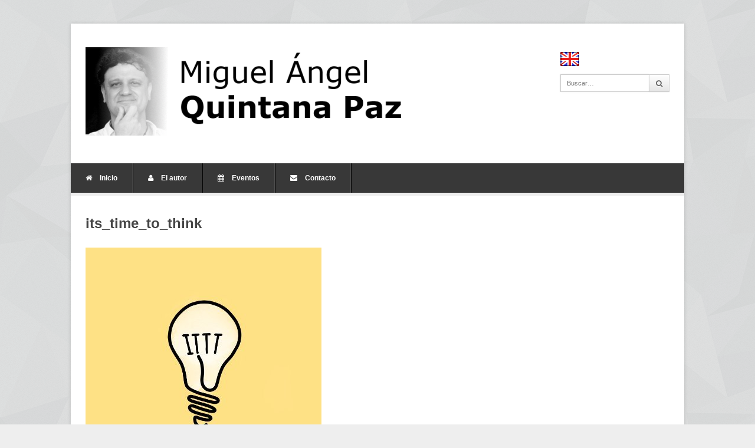

--- FILE ---
content_type: text/html; charset=UTF-8
request_url: https://quintanapaz.es/its-time-to-think/its_time_to_think/
body_size: 6933
content:
<!DOCTYPE html>
<html lang="es">
<head>
	<meta charset="UTF-8">
	<meta name="viewport" content="width=device-width, initial-scale=1">
	<link rel="pingback" href="https://quintanapaz.es/xmlrpc.php">
	<!--[if lt IE 9]><script src="https://quintanapaz.es/wp-content/themes/wpex-pytheas/js/html5.js"></script><![endif]-->
	<link rel="profile" href="http://gmpg.org/xfn/11">
	<meta name='robots' content='index, follow, max-image-preview:large, max-snippet:-1, max-video-preview:-1' />
	<style>img:is([sizes="auto" i], [sizes^="auto," i]) { contain-intrinsic-size: 3000px 1500px }</style>
	
	<!-- This site is optimized with the Yoast SEO plugin v26.4 - https://yoast.com/wordpress/plugins/seo/ -->
	<title>its_time_to_think | Miguel Ángel Quintana Paz</title>
	<link rel="canonical" href="https://quintanapaz.es/its-time-to-think/its_time_to_think/" />
	<meta property="og:locale" content="es_ES" />
	<meta property="og:type" content="article" />
	<meta property="og:title" content="its_time_to_think | Miguel Ángel Quintana Paz" />
	<meta property="og:url" content="https://quintanapaz.es/its-time-to-think/its_time_to_think/" />
	<meta property="og:site_name" content="Miguel Ángel Quintana Paz" />
	<meta property="og:image" content="https://quintanapaz.es/its-time-to-think/its_time_to_think" />
	<meta property="og:image:width" content="400" />
	<meta property="og:image:height" content="400" />
	<meta property="og:image:type" content="image/jpeg" />
	<meta name="twitter:card" content="summary_large_image" />
	<meta name="twitter:site" content="@Ethicae" />
	<script type="application/ld+json" class="yoast-schema-graph">{"@context":"https://schema.org","@graph":[{"@type":"WebPage","@id":"https://quintanapaz.es/its-time-to-think/its_time_to_think/","url":"https://quintanapaz.es/its-time-to-think/its_time_to_think/","name":"its_time_to_think | Miguel Ángel Quintana Paz","isPartOf":{"@id":"https://quintanapaz.es/#website"},"primaryImageOfPage":{"@id":"https://quintanapaz.es/its-time-to-think/its_time_to_think/#primaryimage"},"image":{"@id":"https://quintanapaz.es/its-time-to-think/its_time_to_think/#primaryimage"},"thumbnailUrl":"https://quintanapaz.es/wp-content/uploads/2023/01/its_time_to_think.jpeg","datePublished":"2023-01-07T03:31:23+00:00","breadcrumb":{"@id":"https://quintanapaz.es/its-time-to-think/its_time_to_think/#breadcrumb"},"inLanguage":"es","potentialAction":[{"@type":"ReadAction","target":["https://quintanapaz.es/its-time-to-think/its_time_to_think/"]}]},{"@type":"ImageObject","inLanguage":"es","@id":"https://quintanapaz.es/its-time-to-think/its_time_to_think/#primaryimage","url":"https://quintanapaz.es/wp-content/uploads/2023/01/its_time_to_think.jpeg","contentUrl":"https://quintanapaz.es/wp-content/uploads/2023/01/its_time_to_think.jpeg","width":400,"height":400},{"@type":"BreadcrumbList","@id":"https://quintanapaz.es/its-time-to-think/its_time_to_think/#breadcrumb","itemListElement":[{"@type":"ListItem","position":1,"name":"Portada","item":"https://quintanapaz.es/"},{"@type":"ListItem","position":2,"name":"It&#8217;s time to think","item":"https://quintanapaz.es/its-time-to-think/"},{"@type":"ListItem","position":3,"name":"its_time_to_think"}]},{"@type":"WebSite","@id":"https://quintanapaz.es/#website","url":"https://quintanapaz.es/","name":"Miguel Ángel Quintana Paz","description":"Filósofo","publisher":{"@id":"https://quintanapaz.es/#/schema/person/9f6f9e4582f0650fdff69319233a503c"},"potentialAction":[{"@type":"SearchAction","target":{"@type":"EntryPoint","urlTemplate":"https://quintanapaz.es/?s={search_term_string}"},"query-input":{"@type":"PropertyValueSpecification","valueRequired":true,"valueName":"search_term_string"}}],"inLanguage":"es"},{"@type":["Person","Organization"],"@id":"https://quintanapaz.es/#/schema/person/9f6f9e4582f0650fdff69319233a503c","name":"Miguel Ángel Quintana Paz","image":{"@type":"ImageObject","inLanguage":"es","@id":"https://quintanapaz.es/#/schema/person/image/","url":"https://quintanapaz.es/wp-content/uploads/2024/09/2024-07-21-1.jpg","contentUrl":"https://quintanapaz.es/wp-content/uploads/2024/09/2024-07-21-1.jpg","width":758,"height":531,"caption":"Miguel Ángel Quintana Paz"},"logo":{"@id":"https://quintanapaz.es/#/schema/person/image/"}}]}</script>
	<!-- / Yoast SEO plugin. -->


<link rel="alternate" type="application/rss+xml" title="Miguel Ángel Quintana Paz &raquo; Feed" href="https://quintanapaz.es/feed/" />
<link rel="alternate" type="application/rss+xml" title="Miguel Ángel Quintana Paz &raquo; Feed de los comentarios" href="https://quintanapaz.es/comments/feed/" />
<link rel="alternate" type="application/rss+xml" title="Miguel Ángel Quintana Paz &raquo; Comentario its_time_to_think del feed" href="https://quintanapaz.es/its-time-to-think/its_time_to_think/feed/" />
<script type="text/javascript">
/* <![CDATA[ */
window._wpemojiSettings = {"baseUrl":"https:\/\/s.w.org\/images\/core\/emoji\/16.0.1\/72x72\/","ext":".png","svgUrl":"https:\/\/s.w.org\/images\/core\/emoji\/16.0.1\/svg\/","svgExt":".svg","source":{"concatemoji":"https:\/\/quintanapaz.es\/wp-includes\/js\/wp-emoji-release.min.js?ver=6.8.3"}};
/*! This file is auto-generated */
!function(s,n){var o,i,e;function c(e){try{var t={supportTests:e,timestamp:(new Date).valueOf()};sessionStorage.setItem(o,JSON.stringify(t))}catch(e){}}function p(e,t,n){e.clearRect(0,0,e.canvas.width,e.canvas.height),e.fillText(t,0,0);var t=new Uint32Array(e.getImageData(0,0,e.canvas.width,e.canvas.height).data),a=(e.clearRect(0,0,e.canvas.width,e.canvas.height),e.fillText(n,0,0),new Uint32Array(e.getImageData(0,0,e.canvas.width,e.canvas.height).data));return t.every(function(e,t){return e===a[t]})}function u(e,t){e.clearRect(0,0,e.canvas.width,e.canvas.height),e.fillText(t,0,0);for(var n=e.getImageData(16,16,1,1),a=0;a<n.data.length;a++)if(0!==n.data[a])return!1;return!0}function f(e,t,n,a){switch(t){case"flag":return n(e,"\ud83c\udff3\ufe0f\u200d\u26a7\ufe0f","\ud83c\udff3\ufe0f\u200b\u26a7\ufe0f")?!1:!n(e,"\ud83c\udde8\ud83c\uddf6","\ud83c\udde8\u200b\ud83c\uddf6")&&!n(e,"\ud83c\udff4\udb40\udc67\udb40\udc62\udb40\udc65\udb40\udc6e\udb40\udc67\udb40\udc7f","\ud83c\udff4\u200b\udb40\udc67\u200b\udb40\udc62\u200b\udb40\udc65\u200b\udb40\udc6e\u200b\udb40\udc67\u200b\udb40\udc7f");case"emoji":return!a(e,"\ud83e\udedf")}return!1}function g(e,t,n,a){var r="undefined"!=typeof WorkerGlobalScope&&self instanceof WorkerGlobalScope?new OffscreenCanvas(300,150):s.createElement("canvas"),o=r.getContext("2d",{willReadFrequently:!0}),i=(o.textBaseline="top",o.font="600 32px Arial",{});return e.forEach(function(e){i[e]=t(o,e,n,a)}),i}function t(e){var t=s.createElement("script");t.src=e,t.defer=!0,s.head.appendChild(t)}"undefined"!=typeof Promise&&(o="wpEmojiSettingsSupports",i=["flag","emoji"],n.supports={everything:!0,everythingExceptFlag:!0},e=new Promise(function(e){s.addEventListener("DOMContentLoaded",e,{once:!0})}),new Promise(function(t){var n=function(){try{var e=JSON.parse(sessionStorage.getItem(o));if("object"==typeof e&&"number"==typeof e.timestamp&&(new Date).valueOf()<e.timestamp+604800&&"object"==typeof e.supportTests)return e.supportTests}catch(e){}return null}();if(!n){if("undefined"!=typeof Worker&&"undefined"!=typeof OffscreenCanvas&&"undefined"!=typeof URL&&URL.createObjectURL&&"undefined"!=typeof Blob)try{var e="postMessage("+g.toString()+"("+[JSON.stringify(i),f.toString(),p.toString(),u.toString()].join(",")+"));",a=new Blob([e],{type:"text/javascript"}),r=new Worker(URL.createObjectURL(a),{name:"wpTestEmojiSupports"});return void(r.onmessage=function(e){c(n=e.data),r.terminate(),t(n)})}catch(e){}c(n=g(i,f,p,u))}t(n)}).then(function(e){for(var t in e)n.supports[t]=e[t],n.supports.everything=n.supports.everything&&n.supports[t],"flag"!==t&&(n.supports.everythingExceptFlag=n.supports.everythingExceptFlag&&n.supports[t]);n.supports.everythingExceptFlag=n.supports.everythingExceptFlag&&!n.supports.flag,n.DOMReady=!1,n.readyCallback=function(){n.DOMReady=!0}}).then(function(){return e}).then(function(){var e;n.supports.everything||(n.readyCallback(),(e=n.source||{}).concatemoji?t(e.concatemoji):e.wpemoji&&e.twemoji&&(t(e.twemoji),t(e.wpemoji)))}))}((window,document),window._wpemojiSettings);
/* ]]> */
</script>
<style id='wp-emoji-styles-inline-css' type='text/css'>

	img.wp-smiley, img.emoji {
		display: inline !important;
		border: none !important;
		box-shadow: none !important;
		height: 1em !important;
		width: 1em !important;
		margin: 0 0.07em !important;
		vertical-align: -0.1em !important;
		background: none !important;
		padding: 0 !important;
	}
</style>
<link rel='stylesheet' id='wp-block-library-css' href='https://quintanapaz.es/wp-includes/css/dist/block-library/style.min.css?ver=6.8.3' type='text/css' media='all' />
<style id='classic-theme-styles-inline-css' type='text/css'>
/*! This file is auto-generated */
.wp-block-button__link{color:#fff;background-color:#32373c;border-radius:9999px;box-shadow:none;text-decoration:none;padding:calc(.667em + 2px) calc(1.333em + 2px);font-size:1.125em}.wp-block-file__button{background:#32373c;color:#fff;text-decoration:none}
</style>
<style id='global-styles-inline-css' type='text/css'>
:root{--wp--preset--aspect-ratio--square: 1;--wp--preset--aspect-ratio--4-3: 4/3;--wp--preset--aspect-ratio--3-4: 3/4;--wp--preset--aspect-ratio--3-2: 3/2;--wp--preset--aspect-ratio--2-3: 2/3;--wp--preset--aspect-ratio--16-9: 16/9;--wp--preset--aspect-ratio--9-16: 9/16;--wp--preset--color--black: #000000;--wp--preset--color--cyan-bluish-gray: #abb8c3;--wp--preset--color--white: #ffffff;--wp--preset--color--pale-pink: #f78da7;--wp--preset--color--vivid-red: #cf2e2e;--wp--preset--color--luminous-vivid-orange: #ff6900;--wp--preset--color--luminous-vivid-amber: #fcb900;--wp--preset--color--light-green-cyan: #7bdcb5;--wp--preset--color--vivid-green-cyan: #00d084;--wp--preset--color--pale-cyan-blue: #8ed1fc;--wp--preset--color--vivid-cyan-blue: #0693e3;--wp--preset--color--vivid-purple: #9b51e0;--wp--preset--gradient--vivid-cyan-blue-to-vivid-purple: linear-gradient(135deg,rgba(6,147,227,1) 0%,rgb(155,81,224) 100%);--wp--preset--gradient--light-green-cyan-to-vivid-green-cyan: linear-gradient(135deg,rgb(122,220,180) 0%,rgb(0,208,130) 100%);--wp--preset--gradient--luminous-vivid-amber-to-luminous-vivid-orange: linear-gradient(135deg,rgba(252,185,0,1) 0%,rgba(255,105,0,1) 100%);--wp--preset--gradient--luminous-vivid-orange-to-vivid-red: linear-gradient(135deg,rgba(255,105,0,1) 0%,rgb(207,46,46) 100%);--wp--preset--gradient--very-light-gray-to-cyan-bluish-gray: linear-gradient(135deg,rgb(238,238,238) 0%,rgb(169,184,195) 100%);--wp--preset--gradient--cool-to-warm-spectrum: linear-gradient(135deg,rgb(74,234,220) 0%,rgb(151,120,209) 20%,rgb(207,42,186) 40%,rgb(238,44,130) 60%,rgb(251,105,98) 80%,rgb(254,248,76) 100%);--wp--preset--gradient--blush-light-purple: linear-gradient(135deg,rgb(255,206,236) 0%,rgb(152,150,240) 100%);--wp--preset--gradient--blush-bordeaux: linear-gradient(135deg,rgb(254,205,165) 0%,rgb(254,45,45) 50%,rgb(107,0,62) 100%);--wp--preset--gradient--luminous-dusk: linear-gradient(135deg,rgb(255,203,112) 0%,rgb(199,81,192) 50%,rgb(65,88,208) 100%);--wp--preset--gradient--pale-ocean: linear-gradient(135deg,rgb(255,245,203) 0%,rgb(182,227,212) 50%,rgb(51,167,181) 100%);--wp--preset--gradient--electric-grass: linear-gradient(135deg,rgb(202,248,128) 0%,rgb(113,206,126) 100%);--wp--preset--gradient--midnight: linear-gradient(135deg,rgb(2,3,129) 0%,rgb(40,116,252) 100%);--wp--preset--font-size--small: 13px;--wp--preset--font-size--medium: 20px;--wp--preset--font-size--large: 36px;--wp--preset--font-size--x-large: 42px;--wp--preset--spacing--20: 0.44rem;--wp--preset--spacing--30: 0.67rem;--wp--preset--spacing--40: 1rem;--wp--preset--spacing--50: 1.5rem;--wp--preset--spacing--60: 2.25rem;--wp--preset--spacing--70: 3.38rem;--wp--preset--spacing--80: 5.06rem;--wp--preset--shadow--natural: 6px 6px 9px rgba(0, 0, 0, 0.2);--wp--preset--shadow--deep: 12px 12px 50px rgba(0, 0, 0, 0.4);--wp--preset--shadow--sharp: 6px 6px 0px rgba(0, 0, 0, 0.2);--wp--preset--shadow--outlined: 6px 6px 0px -3px rgba(255, 255, 255, 1), 6px 6px rgba(0, 0, 0, 1);--wp--preset--shadow--crisp: 6px 6px 0px rgba(0, 0, 0, 1);}:where(.is-layout-flex){gap: 0.5em;}:where(.is-layout-grid){gap: 0.5em;}body .is-layout-flex{display: flex;}.is-layout-flex{flex-wrap: wrap;align-items: center;}.is-layout-flex > :is(*, div){margin: 0;}body .is-layout-grid{display: grid;}.is-layout-grid > :is(*, div){margin: 0;}:where(.wp-block-columns.is-layout-flex){gap: 2em;}:where(.wp-block-columns.is-layout-grid){gap: 2em;}:where(.wp-block-post-template.is-layout-flex){gap: 1.25em;}:where(.wp-block-post-template.is-layout-grid){gap: 1.25em;}.has-black-color{color: var(--wp--preset--color--black) !important;}.has-cyan-bluish-gray-color{color: var(--wp--preset--color--cyan-bluish-gray) !important;}.has-white-color{color: var(--wp--preset--color--white) !important;}.has-pale-pink-color{color: var(--wp--preset--color--pale-pink) !important;}.has-vivid-red-color{color: var(--wp--preset--color--vivid-red) !important;}.has-luminous-vivid-orange-color{color: var(--wp--preset--color--luminous-vivid-orange) !important;}.has-luminous-vivid-amber-color{color: var(--wp--preset--color--luminous-vivid-amber) !important;}.has-light-green-cyan-color{color: var(--wp--preset--color--light-green-cyan) !important;}.has-vivid-green-cyan-color{color: var(--wp--preset--color--vivid-green-cyan) !important;}.has-pale-cyan-blue-color{color: var(--wp--preset--color--pale-cyan-blue) !important;}.has-vivid-cyan-blue-color{color: var(--wp--preset--color--vivid-cyan-blue) !important;}.has-vivid-purple-color{color: var(--wp--preset--color--vivid-purple) !important;}.has-black-background-color{background-color: var(--wp--preset--color--black) !important;}.has-cyan-bluish-gray-background-color{background-color: var(--wp--preset--color--cyan-bluish-gray) !important;}.has-white-background-color{background-color: var(--wp--preset--color--white) !important;}.has-pale-pink-background-color{background-color: var(--wp--preset--color--pale-pink) !important;}.has-vivid-red-background-color{background-color: var(--wp--preset--color--vivid-red) !important;}.has-luminous-vivid-orange-background-color{background-color: var(--wp--preset--color--luminous-vivid-orange) !important;}.has-luminous-vivid-amber-background-color{background-color: var(--wp--preset--color--luminous-vivid-amber) !important;}.has-light-green-cyan-background-color{background-color: var(--wp--preset--color--light-green-cyan) !important;}.has-vivid-green-cyan-background-color{background-color: var(--wp--preset--color--vivid-green-cyan) !important;}.has-pale-cyan-blue-background-color{background-color: var(--wp--preset--color--pale-cyan-blue) !important;}.has-vivid-cyan-blue-background-color{background-color: var(--wp--preset--color--vivid-cyan-blue) !important;}.has-vivid-purple-background-color{background-color: var(--wp--preset--color--vivid-purple) !important;}.has-black-border-color{border-color: var(--wp--preset--color--black) !important;}.has-cyan-bluish-gray-border-color{border-color: var(--wp--preset--color--cyan-bluish-gray) !important;}.has-white-border-color{border-color: var(--wp--preset--color--white) !important;}.has-pale-pink-border-color{border-color: var(--wp--preset--color--pale-pink) !important;}.has-vivid-red-border-color{border-color: var(--wp--preset--color--vivid-red) !important;}.has-luminous-vivid-orange-border-color{border-color: var(--wp--preset--color--luminous-vivid-orange) !important;}.has-luminous-vivid-amber-border-color{border-color: var(--wp--preset--color--luminous-vivid-amber) !important;}.has-light-green-cyan-border-color{border-color: var(--wp--preset--color--light-green-cyan) !important;}.has-vivid-green-cyan-border-color{border-color: var(--wp--preset--color--vivid-green-cyan) !important;}.has-pale-cyan-blue-border-color{border-color: var(--wp--preset--color--pale-cyan-blue) !important;}.has-vivid-cyan-blue-border-color{border-color: var(--wp--preset--color--vivid-cyan-blue) !important;}.has-vivid-purple-border-color{border-color: var(--wp--preset--color--vivid-purple) !important;}.has-vivid-cyan-blue-to-vivid-purple-gradient-background{background: var(--wp--preset--gradient--vivid-cyan-blue-to-vivid-purple) !important;}.has-light-green-cyan-to-vivid-green-cyan-gradient-background{background: var(--wp--preset--gradient--light-green-cyan-to-vivid-green-cyan) !important;}.has-luminous-vivid-amber-to-luminous-vivid-orange-gradient-background{background: var(--wp--preset--gradient--luminous-vivid-amber-to-luminous-vivid-orange) !important;}.has-luminous-vivid-orange-to-vivid-red-gradient-background{background: var(--wp--preset--gradient--luminous-vivid-orange-to-vivid-red) !important;}.has-very-light-gray-to-cyan-bluish-gray-gradient-background{background: var(--wp--preset--gradient--very-light-gray-to-cyan-bluish-gray) !important;}.has-cool-to-warm-spectrum-gradient-background{background: var(--wp--preset--gradient--cool-to-warm-spectrum) !important;}.has-blush-light-purple-gradient-background{background: var(--wp--preset--gradient--blush-light-purple) !important;}.has-blush-bordeaux-gradient-background{background: var(--wp--preset--gradient--blush-bordeaux) !important;}.has-luminous-dusk-gradient-background{background: var(--wp--preset--gradient--luminous-dusk) !important;}.has-pale-ocean-gradient-background{background: var(--wp--preset--gradient--pale-ocean) !important;}.has-electric-grass-gradient-background{background: var(--wp--preset--gradient--electric-grass) !important;}.has-midnight-gradient-background{background: var(--wp--preset--gradient--midnight) !important;}.has-small-font-size{font-size: var(--wp--preset--font-size--small) !important;}.has-medium-font-size{font-size: var(--wp--preset--font-size--medium) !important;}.has-large-font-size{font-size: var(--wp--preset--font-size--large) !important;}.has-x-large-font-size{font-size: var(--wp--preset--font-size--x-large) !important;}
:where(.wp-block-post-template.is-layout-flex){gap: 1.25em;}:where(.wp-block-post-template.is-layout-grid){gap: 1.25em;}
:where(.wp-block-columns.is-layout-flex){gap: 2em;}:where(.wp-block-columns.is-layout-grid){gap: 2em;}
:root :where(.wp-block-pullquote){font-size: 1.5em;line-height: 1.6;}
</style>
<link rel='stylesheet' id='symple_shortcode_styles-css' href='https://quintanapaz.es/wp-content/plugins/symple-shortcodes/shortcodes/css/symple_shortcodes_styles.css?ver=6.8.3' type='text/css' media='all' />
<link rel='stylesheet' id='style-css' href='https://quintanapaz.es/wp-content/themes/wpex-pytheas/style.css?ver=6.8.3' type='text/css' media='all' />
<link rel='stylesheet' id='FontAwesome-css' href='https://quintanapaz.es/wp-content/themes/wpex-pytheas/css/font-awesome.min.css?ver=4.5.0' type='text/css' media='all' />
<link rel='stylesheet' id='prettyPhoto-css' href='https://quintanapaz.es/wp-content/themes/wpex-pytheas/css/prettyPhoto.css?ver=3.1.6' type='text/css' media='all' />
<link rel='stylesheet' id='wpex-responsive-css' href='https://quintanapaz.es/wp-content/themes/wpex-pytheas/css/responsive.css?ver=2.0' type='text/css' media='all' />
<script type="text/javascript" src="https://quintanapaz.es/wp-includes/js/jquery/jquery.min.js?ver=3.7.1" id="jquery-core-js"></script>
<script type="text/javascript" src="https://quintanapaz.es/wp-includes/js/jquery/jquery-migrate.min.js?ver=3.4.1" id="jquery-migrate-js"></script>
<link rel="https://api.w.org/" href="https://quintanapaz.es/wp-json/" /><link rel="alternate" title="JSON" type="application/json" href="https://quintanapaz.es/wp-json/wp/v2/media/4629" /><link rel="EditURI" type="application/rsd+xml" title="RSD" href="https://quintanapaz.es/xmlrpc.php?rsd" />
<meta name="generator" content="WordPress 6.8.3" />
<link rel='shortlink' href='https://quintanapaz.es/?p=4629' />
<link rel="alternate" title="oEmbed (JSON)" type="application/json+oembed" href="https://quintanapaz.es/wp-json/oembed/1.0/embed?url=https%3A%2F%2Fquintanapaz.es%2Fits-time-to-think%2Fits_time_to_think%2F" />
<link rel="alternate" title="oEmbed (XML)" type="text/xml+oembed" href="https://quintanapaz.es/wp-json/oembed/1.0/embed?url=https%3A%2F%2Fquintanapaz.es%2Fits-time-to-think%2Fits_time_to_think%2F&#038;format=xml" />
<style type="text/css">
.qtranxs_flag_es {background-image: url(https://quintanapaz.es/wp-content/plugins/qtranslate-x/flags/es.png); background-repeat: no-repeat;}
.qtranxs_flag_en {background-image: url(https://quintanapaz.es/wp-content/plugins/qtranslate-x/flags/gb.png); background-repeat: no-repeat;}
</style>
<link hreflang="es" href="https://quintanapaz.es/es/its-time-to-think/its_time_to_think/" rel="alternate" />
<link hreflang="en" href="https://quintanapaz.es/en/its-time-to-think/its_time_to_think/" rel="alternate" />
<link hreflang="x-default" href="https://quintanapaz.es/its-time-to-think/its_time_to_think/" rel="alternate" />
<meta name="generator" content="qTranslate-X 3.4.6.8" />
<!-- Theme Customizer Styling Options -->
<style type="text/css">

</style>
<!-- Dynamic Widgets by QURL loaded - http://www.dynamic-widgets.com //-->
	<!--[if IE 8]><link rel="stylesheet" type="text/css" href="https://quintanapaz.es/wp-content/themes/wpex-pytheas/css/ie8.css" media="screen"><![endif]-->
	
	<link rel="apple-touch-icon" sizes="180x180" href="/apple-touch-icon.png">
	<link rel="icon" type="image/png" sizes="32x32" href="/favicon-32x32.png">
	<link rel="icon" type="image/png" sizes="16x16" href="/favicon-16x16.png">
	<link rel="manifest" href="/site.webmanifest">
	<link rel="mask-icon" href="/safari-pinned-tab.svg" color="#5bbad5">
	<meta name="msapplication-TileColor" content="#da532c">
	<meta name="theme-color" content="#ffffff">
</head>

<body class="attachment wp-singular attachment-template-default single single-attachment postid-4629 attachmentid-4629 attachment-jpeg wp-theme-wpex-pytheas symple-shortcodes  symple-shortcodes-responsive">

	<div id="wrap" class="container clr">

		
		<header id="masthead" class="site-header clr" role="banner">

			<div class="logo">

				
					<a href="https://quintanapaz.es/" title="Miguel Ángel Quintana Paz" rel="home"><img src="http://quintanapaz.es/wp-content/uploads/2013/10/maqplogo2.png" alt="Miguel Ángel Quintana Paz" /></a>

				
			</div><!-- .logo -->

			<div class="masthead-right">
				
				<div id="social2" class="menu-item">
<ul class="language-chooser language-chooser-image qtranxs_language_chooser" id="qtranslate-chooser">
<li class="lang-es active"><a href="https://quintanapaz.es/es/its-time-to-think/its_time_to_think/" hreflang="es" title="Español (es)" class="qtranxs_image qtranxs_image_es"><img src="https://quintanapaz.es/wp-content/plugins/qtranslate-x/flags/es.png" alt="Español (es)" /><span style="display:none">Español</span></a></li>
<li class="lang-en"><a href="https://quintanapaz.es/en/its-time-to-think/its_time_to_think/" hreflang="en" title="English (en)" class="qtranxs_image qtranxs_image_en"><img src="https://quintanapaz.es/wp-content/plugins/qtranslate-x/flags/gb.png" alt="English (en)" /><span style="display:none">English</span></a></li>
</ul><div class="qtranxs_widget_end"></div>
				</div>

				
				
					<div class="masthead-search clr">
						<form method="get" id="searchform" class="searchform" action="https://quintanapaz.es/" role="search">
							<input type="search" class="field" name="s" value="" id="s" placeholder="Buscar&hellip;" />
							<button type="submit" class="submit" id="searchsubmit"><span class="fa fa-search"></span></button>
						</form>
					</div><!-- /masthead-search -->

				
			</div><!-- .masthead-right -->

		</header><!-- .header -->

		
		<div id="navbar" class="navbar clr">

			<nav id="site-navigation" class="navigation main-navigation clr" role="navigation">
				
				<div class="menu-menu-1-container"><ul id="menu-menu-1" class="nav-menu dropdown-menu"><li id="menu-item-36" class="menu-item menu-item-type-post_type menu-item-object-page menu-item-home menu-item-36"><a href="https://quintanapaz.es/"><span class="fa fa-home"></span> Inicio</a></li>
<li id="menu-item-152" class="menu-item menu-item-type-post_type menu-item-object-page menu-item-152"><a href="https://quintanapaz.es/el-autor/"><span class="fa fa-user"></span> El autor</a></li>
<li id="menu-item-1373" class="menu-item menu-item-type-custom menu-item-object-custom menu-item-1373"><a href="http://quintanapaz.es/actividades/"><span class="fa fa-calendar"></span> Eventos</a></li>
<li id="menu-item-153" class="menu-item menu-item-type-post_type menu-item-object-page menu-item-153"><a href="https://quintanapaz.es/contacto/"><span class="fa fa-envelope"></span> Contacto</a></li>
</ul></div>				
				
				
			</nav><!-- #site-navigation -->
			
		

		</div><!-- #navbar -->
		
	<div id="main" class="site-main row clr fitvids">

		
							
	<div id="page-heading" class="clr">
		<h1>its_time_to_think</h1>
	</div><!-- #page-heading -->

	<div id="primary" class="content-area">

		<div id="content" class="site-content" role="main">

			<article id="post-4629" class="image-attachment post-4629 attachment type-attachment status-inherit hentry">

				<a href="https://quintanapaz.es/wp-content/uploads/2023/01/its_time_to_think.jpeg" class="prettyphoto-link"><img width="400" height="400" src="https://quintanapaz.es/wp-content/uploads/2023/01/its_time_to_think.jpeg" class="attachment-full size-full" alt="" decoding="async" fetchpriority="high" srcset="https://quintanapaz.es/wp-content/uploads/2023/01/its_time_to_think.jpeg 400w, https://quintanapaz.es/wp-content/uploads/2023/01/its_time_to_think-300x300.jpeg 300w, https://quintanapaz.es/wp-content/uploads/2023/01/its_time_to_think-150x150.jpeg 150w" sizes="(max-width: 400px) 100vw, 400px" /></a>

				
			</article><!-- #post -->

		</div><!-- #content -->

	</div><!-- #primary -->
	


	</div><!-- #main -->

		
		<div id="footer-bottom" class="row clr">

			<div id="copyright" class="span_12 col clr-margin" role="contentinfo">
									<a href="http://www.wpexplorer.com/pytheas-free-wordpress-theme/" target="_blank" title="Pytheas WordPress Theme">Pytheas</a> Theme by <a href="http://themeforest.net/user/wpexplorer?ref=WPExplorer" target="_blank" title="WPExplorer Themes">WPExplorer</a> Powered by <a href="https://wordpress.org/" title="WordPress" target="_blank">WordPress</a>
							</div><!-- #copyright -->

			
		</div><!-- #footer-bottom -->

	</div><!-- #wrap -->

<script type="speculationrules">
{"prefetch":[{"source":"document","where":{"and":[{"href_matches":"\/*"},{"not":{"href_matches":["\/wp-*.php","\/wp-admin\/*","\/wp-content\/uploads\/*","\/wp-content\/*","\/wp-content\/plugins\/*","\/wp-content\/themes\/wpex-pytheas\/*","\/*\\?(.+)"]}},{"not":{"selector_matches":"a[rel~=\"nofollow\"]"}},{"not":{"selector_matches":".no-prefetch, .no-prefetch a"}}]},"eagerness":"conservative"}]}
</script>
<script type="text/javascript" src="https://quintanapaz.es/wp-includes/js/comment-reply.min.js?ver=6.8.3" id="comment-reply-js" async="async" data-wp-strategy="async"></script>
<script type="text/javascript" src="https://quintanapaz.es/wp-content/themes/wpex-pytheas/js/jquery.slicknav.js?ver=2.1.2" id="slicknav-js"></script>
<script type="text/javascript" src="https://quintanapaz.es/wp-content/themes/wpex-pytheas/js/jquery.prettyPhoto.js?ver=3.1.6" id="prettyPhoto-js"></script>
<script type="text/javascript" id="wpex-prettyPhoto-init-js-extra">
/* <![CDATA[ */
var lightboxLocalize = {"theme":""};
/* ]]> */
</script>
<script type="text/javascript" src="https://quintanapaz.es/wp-content/themes/wpex-pytheas/js/prettyPhoto-init.js?ver=1.0" id="wpex-prettyPhoto-init-js"></script>
<script type="text/javascript" id="wpex-global-js-extra">
/* <![CDATA[ */
var wpexvars = {"mobileMenuLabel":"Menu"};
/* ]]> */
</script>
<script type="text/javascript" src="https://quintanapaz.es/wp-content/themes/wpex-pytheas/js/global.js?ver=2.0" id="wpex-global-js"></script>

</body>
</html>

--- FILE ---
content_type: application/javascript
request_url: https://quintanapaz.es/wp-content/themes/wpex-pytheas/js/prettyPhoto-init.js?ver=1.0
body_size: 147
content:
( function( $ ) {

	"use strict";

	$( document ).ready( function() {

		var $lightboxTheme = lightboxLocalize.theme;

		$( ".prettyphoto-link" ).prettyPhoto( {
			animation_speed    : 'fast',
			theme              : $lightboxTheme,
			show_title         : false,
			social_tools       : false,
			slideshow          : false,
			autoplay_slideshow : false,
			wmode              : 'opaque'
		} );
		
		$( "a[rel^='prettyPhoto']" ).prettyPhoto( {
			animation_speed    : 'fast',
			theme              : $lightboxTheme,
			show_title         : false,
			social_tools       : false,
			autoplay_slideshow : false,
			overlay_gallery    : true,
			wmode              : 'opaque'
		} );

	} );

} ) ( jQuery );

--- FILE ---
content_type: application/javascript
request_url: https://quintanapaz.es/wp-content/themes/wpex-pytheas/js/global.js?ver=2.0
body_size: 388
content:
( function( $ ) {

	"use strict";

	// Scroll back to top
	function wpexScrollTop() {
		$( 'a.scroll-site-top' ).on( 'click', function() {
			$( 'html, body' ).animate( {
				scrollTop : 0
			}, 'normal' );
			return false;
		} );
	}

	// Scroll to comments
	function wpexCommentScroll() {
		$( '.comment-scroll a' ).click( function(event) {
			event.preventDefault();
			$( 'html,body' ).animate( {
				scrollTop : $( this.hash ).offset().top
				}, 'normal' );
		} )
		;
	}
	// Responsive navbar
	function wpexResponsiveNav() {
		if ( $.fn.slicknav!=undefined ) {
			$( '#site-navigation .dropdown-menu' ).slicknav( {
				appendTo         : '#navbar',
				label            : wpexvars.mobileMenuLabel,
				allowParentLinks : true
			} );
		}
	}

	// Filter toggle
	function wpexFilterToggle() {
		var taxToggle = $( 'ul.tax-archives-filter > li.browse > a' );
		taxToggle.on( 'touchstart', function() {
			$( this ).parent().children( 'ul' ).toggleClass( 'visible' );
			return false;
		} );
	}

	// Run functions on doc ready
	$( document ).ready( function() {
		wpexScrollTop();
		wpexCommentScroll();
		wpexFilterToggle();
		wpexResponsiveNav();
	} );

} )( jQuery );